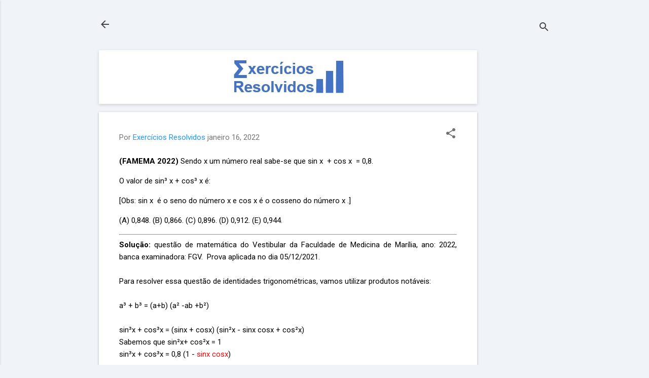

--- FILE ---
content_type: text/html; charset=utf-8
request_url: https://www.google.com/recaptcha/api2/aframe
body_size: 268
content:
<!DOCTYPE HTML><html><head><meta http-equiv="content-type" content="text/html; charset=UTF-8"></head><body><script nonce="dp3hVqMJ9S6sRvSAVRrQ4w">/** Anti-fraud and anti-abuse applications only. See google.com/recaptcha */ try{var clients={'sodar':'https://pagead2.googlesyndication.com/pagead/sodar?'};window.addEventListener("message",function(a){try{if(a.source===window.parent){var b=JSON.parse(a.data);var c=clients[b['id']];if(c){var d=document.createElement('img');d.src=c+b['params']+'&rc='+(localStorage.getItem("rc::a")?sessionStorage.getItem("rc::b"):"");window.document.body.appendChild(d);sessionStorage.setItem("rc::e",parseInt(sessionStorage.getItem("rc::e")||0)+1);localStorage.setItem("rc::h",'1769353010509');}}}catch(b){}});window.parent.postMessage("_grecaptcha_ready", "*");}catch(b){}</script></body></html>